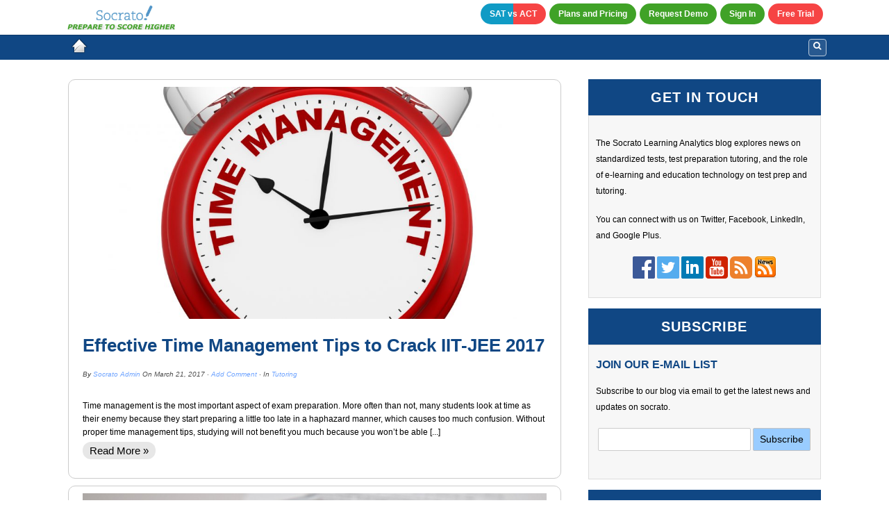

--- FILE ---
content_type: text/html; charset=UTF-8
request_url: https://blog.socrato.com/tag/calculate-my-gpa/
body_size: 40838
content:
<!DOCTYPE html>
<html lang="en-US">
<head>
<meta http-equiv="Content-Type" content="text/html; charset=UTF-8" />

<!-- Site Crafted Using DMS v2.2.4 - WordPress - HTML5 - www.PageLines.com -->


<!-- Start >> Meta Tags and Inline Scripts -->
<meta name='robots' content='index, follow, max-image-preview:large, max-snippet:-1, max-video-preview:-1' />

	<!-- This site is optimized with the Yoast SEO Premium plugin v17.5 (Yoast SEO v19.4) - https://yoast.com/wordpress/plugins/seo/ -->
	<title>Calculate My GPA Archives - Socrato Learning Analytics Blog</title>
	<link rel="canonical" href="https://blog.socrato.com/tag/calculate-my-gpa/" />
	<meta property="og:locale" content="en_US" />
	<meta property="og:type" content="article" />
	<meta property="og:title" content="Calculate My GPA Archives" />
	<meta property="og:url" content="https://blog.socrato.com/tag/calculate-my-gpa/" />
	<meta property="og:site_name" content="Socrato Learning Analytics Blog" />
	<meta name="twitter:card" content="summary" />
	<script type="application/ld+json" class="yoast-schema-graph">{"@context":"https://schema.org","@graph":[{"@type":"WebSite","@id":"https://blog.socrato.com/#website","url":"https://blog.socrato.com/","name":"Socrato Learning Analytics Blog","description":"Welcome to the Learning Analytics Blog","potentialAction":[{"@type":"SearchAction","target":{"@type":"EntryPoint","urlTemplate":"https://blog.socrato.com/?s={search_term_string}"},"query-input":"required name=search_term_string"}],"inLanguage":"en-US"},{"@type":"ImageObject","inLanguage":"en-US","@id":"https://blog.socrato.com/tag/calculate-my-gpa/#primaryimage","url":"https://blog.socrato.com/wp-content/uploads/2017/03/Time-management.jpg","contentUrl":"https://blog.socrato.com/wp-content/uploads/2017/03/Time-management.jpg","width":2524,"height":2850,"caption":"3d time to management. Concept clock closeup. 3d render"},{"@type":"CollectionPage","@id":"https://blog.socrato.com/tag/calculate-my-gpa/","url":"https://blog.socrato.com/tag/calculate-my-gpa/","name":"Calculate My GPA Archives - Socrato Learning Analytics Blog","isPartOf":{"@id":"https://blog.socrato.com/#website"},"primaryImageOfPage":{"@id":"https://blog.socrato.com/tag/calculate-my-gpa/#primaryimage"},"image":{"@id":"https://blog.socrato.com/tag/calculate-my-gpa/#primaryimage"},"thumbnailUrl":"https://blog.socrato.com/wp-content/uploads/2017/03/Time-management.jpg","breadcrumb":{"@id":"https://blog.socrato.com/tag/calculate-my-gpa/#breadcrumb"},"inLanguage":"en-US"},{"@type":"BreadcrumbList","@id":"https://blog.socrato.com/tag/calculate-my-gpa/#breadcrumb","itemListElement":[{"@type":"ListItem","position":1,"name":"Home","item":"https://blog.socrato.com/"},{"@type":"ListItem","position":2,"name":"Calculate My GPA"}]}]}</script>
	<!-- / Yoast SEO Premium plugin. -->


<link rel='dns-prefetch' href='//s.w.org' />
<link rel="alternate" type="application/rss+xml" title="Socrato Learning Analytics Blog &raquo; Feed" href="https://blog.socrato.com/feed/" />
<link rel="alternate" type="application/rss+xml" title="Socrato Learning Analytics Blog &raquo; Comments Feed" href="https://blog.socrato.com/comments/feed/" />
<link rel="alternate" type="application/rss+xml" title="Socrato Learning Analytics Blog &raquo; Calculate My GPA Tag Feed" href="https://blog.socrato.com/tag/calculate-my-gpa/feed/" />
		<script type="text/javascript">
			window._wpemojiSettings = {"baseUrl":"https:\/\/s.w.org\/images\/core\/emoji\/13.1.0\/72x72\/","ext":".png","svgUrl":"https:\/\/s.w.org\/images\/core\/emoji\/13.1.0\/svg\/","svgExt":".svg","source":{"concatemoji":"https:\/\/blog.socrato.com\/wp-includes\/js\/wp-emoji-release.min.js?ver=5.8.12"}};
			!function(e,a,t){var n,r,o,i=a.createElement("canvas"),p=i.getContext&&i.getContext("2d");function s(e,t){var a=String.fromCharCode;p.clearRect(0,0,i.width,i.height),p.fillText(a.apply(this,e),0,0);e=i.toDataURL();return p.clearRect(0,0,i.width,i.height),p.fillText(a.apply(this,t),0,0),e===i.toDataURL()}function c(e){var t=a.createElement("script");t.src=e,t.defer=t.type="text/javascript",a.getElementsByTagName("head")[0].appendChild(t)}for(o=Array("flag","emoji"),t.supports={everything:!0,everythingExceptFlag:!0},r=0;r<o.length;r++)t.supports[o[r]]=function(e){if(!p||!p.fillText)return!1;switch(p.textBaseline="top",p.font="600 32px Arial",e){case"flag":return s([127987,65039,8205,9895,65039],[127987,65039,8203,9895,65039])?!1:!s([55356,56826,55356,56819],[55356,56826,8203,55356,56819])&&!s([55356,57332,56128,56423,56128,56418,56128,56421,56128,56430,56128,56423,56128,56447],[55356,57332,8203,56128,56423,8203,56128,56418,8203,56128,56421,8203,56128,56430,8203,56128,56423,8203,56128,56447]);case"emoji":return!s([10084,65039,8205,55357,56613],[10084,65039,8203,55357,56613])}return!1}(o[r]),t.supports.everything=t.supports.everything&&t.supports[o[r]],"flag"!==o[r]&&(t.supports.everythingExceptFlag=t.supports.everythingExceptFlag&&t.supports[o[r]]);t.supports.everythingExceptFlag=t.supports.everythingExceptFlag&&!t.supports.flag,t.DOMReady=!1,t.readyCallback=function(){t.DOMReady=!0},t.supports.everything||(n=function(){t.readyCallback()},a.addEventListener?(a.addEventListener("DOMContentLoaded",n,!1),e.addEventListener("load",n,!1)):(e.attachEvent("onload",n),a.attachEvent("onreadystatechange",function(){"complete"===a.readyState&&t.readyCallback()})),(n=t.source||{}).concatemoji?c(n.concatemoji):n.wpemoji&&n.twemoji&&(c(n.twemoji),c(n.wpemoji)))}(window,document,window._wpemojiSettings);
		</script>
		
<!-- Styles -->
<style type="text/css">
img.wp-smiley,
img.emoji {
	display: inline !important;
	border: none !important;
	box-shadow: none !important;
	height: 1em !important;
	width: 1em !important;
	margin: 0 .07em !important;
	vertical-align: -0.1em !important;
	background: none !important;
	padding: 0 !important;
}
</style>
	<link rel='stylesheet' id='wp-block-library-css'  href='https://blog.socrato.com/wp-includes/css/dist/block-library/style.min.css?ver=5.8.12' type='text/css' media='all' />
<link rel='stylesheet' id='pagelines-less-core-css'  href='https://blog.socrato.com/wp-content/uploads/pagelines/compiled-css-core-1722367093.css' type='text/css' media='all' />
<link rel='stylesheet' id='pagelines-less-sections-css'  href='https://blog.socrato.com/wp-content/uploads/pagelines/compiled-css-sections-1722367093.css' type='text/css' media='all' />
<link rel='stylesheet' id='tablepress-default-css'  href='https://blog.socrato.com/wp-content/plugins/tablepress/css/build/default.css?ver=2.1' type='text/css' media='all' />

<!-- Scripts -->
<script type='text/javascript' src='https://blog.socrato.com/wp-includes/js/jquery/jquery.min.js?ver=3.6.0' id='jquery-core-js'></script>
<script type='text/javascript' src='https://blog.socrato.com/wp-includes/js/jquery/jquery-migrate.min.js?ver=3.3.2' id='jquery-migrate-js'></script>
<link rel="shortcut icon" href="https://blog.socrato.com/wp-content/uploads/2014/05/favicon.ico" type="image/x-icon" />
<link rel="apple-touch-icon" href="https://blog.socrato.com/wp-content/uploads/2014/05/socrato-blog-logo2.jpg" />
<link rel="profile" href="http://gmpg.org/xfn/11" />
<meta name="viewport" content="width=device-width, initial-scale=1, maximum-scale=1" />
<meta property='pl-share-title' content='Effective Time Management Tips to Crack IIT-JEE 2017' />
<meta property='pl-share-url' content='https://blog.socrato.com/effective-time-management-tips-to-crack-iit-jee-2017/' />
<meta property='pl-share-desc' content='Time management is the most important aspect of exam preparation. More often than not many [...]' />
<meta property='pl-share-img' content='https://blog.socrato.com/wp-content/uploads/2017/03/Time-management.jpg' />
<link rel="https://api.w.org/" href="https://blog.socrato.com/wp-json/" /><link rel="alternate" type="application/json" href="https://blog.socrato.com/wp-json/wp/v2/tags/329" /><link rel="EditURI" type="application/rsd+xml" title="RSD" href="https://blog.socrato.com/xmlrpc.php?rsd" />
<link rel="wlwmanifest" type="application/wlwmanifest+xml" href="https://blog.socrato.com/wp-includes/wlwmanifest.xml" /> 
<meta name="generator" content="WordPress 5.8.12" />
        <script>
         window.location.hash='';
        </script>
    
<!-- On Ready -->
<script> /* <![CDATA[ */
!function ($) {
jQuery(document).ready(function() {
})
}(window.jQuery);
/* ]]> */
</script>

		<style type="text/css" id="wp-custom-css">
			.sat_vs_act_button_custom{
	background-image: linear-gradient(to right,#109bc5 50%, #f64444 50%);
} 
/*Floating Back-To-Top Button*/
    #myTopBtn {
        position: fixed;
        bottom: 10px;
        float: left;
        left: 2.5%;
        right: 93.25%;
        max-width: 30px;
        width: 100%;
        font-size: 12px;
        border-color: rgba(85, 85, 85, 0.2);
        background-color: rgb(100,100,100);
        padding: .5px;
        border-radius: 4px;

    }
/*On Hover Color Change*/
    #myTopBtn:hover {
        background-color: #7dbbf1;
    }

.free_trial{
	background-image: linear-gradient(to right,#f64444 100%,#109bc5 0%);
} 

table.blogTextTable , th, td {
  border: 1px solid black;
  border-collapse: collapse;
  
}

.paraclass {  
  font-size: 15px;
  color: red;
}
/*.hentry p {
	color: red;
}*/

		</style>
		
<style type="text/css" id="pagelines-custom">
 body{font-family:"verdana","Lucida Grande","Lucida Sans Unicode",Arial,Verdana,sans-serif;font-size:12px} li{line-height:2} h1,h2,h3,h4,h5,h6{color:#104784;margin:0.5em 0 !important} h1{font-size:30px} h2{font-size:26px} h2.smaller{font-size:24px} h3{font-size:20px} h4{font-size:16px} h4.smaller{font-size:14px} h5{font-size:12px} h6{font-size:10px} .dotted{border-top:1px dotted #006699;border-bottom:medium none} small{color:#999999;font-size:85%} ul#menu-blog-header-menu li{background-color:#40A227;margin-top:5px;margin-left:5px;color:#FFFFFF;font-weight:bold;border-radius:15px} ul#menu-blog-header-menu li:hover{background-color:#C53737 !important;border-radius:15px !important} .section-navi .pl-nav > li > a{line-height:30px !important;opacity:1} .section-navbar .navbar{background-color:#104784 !important} .section-navbar .navbar .navline > li > a{font-size:14px;color:#FFFFFF} .dropdown-menu li > a{font-size:13px} .socialinks-wrap .sl-links,.socialinks-wrap .sl-text{float:none;text-align:center} .copyright{font-size:13px;text-align:center;padding-top:5px;padding-bottom:5px} #categories-3 ul,.widget-body{padding:10px;vertical-align:top;background:none repeat scroll 0 0 #F7F7F7;border-color:#DDDDDD;border-image:none;border-style:solid;border-width:1px} .btn{text-transform:none} .btn-primary-action{background:none repeat scroll 0 0 #40A227;font-weight:bold;font-style:italic;font-size:20px;border-radius:15px;color:#FFFFFF} .btn-primary-action:hover{background-color:#C53737;color:#FFFFFF} #text-10 > .widgettitle,#text-11 > .widgettitle,#text-12 > .widgettitle,#text-14 > .widgettitle,#text-21 > .widgettitle,#text-15 > .widgettitle,#categories-3 > .widgettitle{background:none repeat scroll 0 0 #104784;border-color:#104784;color:#FFFFFF;border-image:none;border-style:solid;border-width:1px;text-align:center !important;position:relative;padding-top:15px;padding-bottom:15px;font-size:20px !important;margin-top:0px !important} #categories-3 ul,.widget .textwidget{margin-top:-10px} ._4s7c,.pluginSkinLight,.pluginFontHelvetica{border:none !important;border-style:none !important;border-width:0px !important} .all-border{border:1px solid #CCCCCC;border-radius:10px;padding-left:20px;padding-right:20px} .download-ebook tbody td{text-align:left !important;border-image:none;font-size:16px;border:1px solid #CBCBCB !important;vertical-align:top !important} .mandatory{color:#FF0000} #plcolumnu1986a{margin-top:-15px} #footer .pl-section-pad{padding:0px !important} .pl-section-pad > .pl-old-loop > .article-wrap{border:1px solid #CCCCCC;border-radius:10px;padding-left:20px;padding-right:20px;margin-bottom:10px} .continue_reading_link{background:none repeat scroll 0 0 #e7e7e7;font-size:15px;border-radius:15px;color:#000000;padding:4px 10px;vertical-align:middle} .widget li{border:1px solid #fff;border-radius:5px;margin:5px;padding:5px 10px} .full_img{margin-top:10px} .searchform .btn-search{color:white;left:7px} .pl-searcher fieldset{border:1px solid;border-radius:4px} .section-navbar .navbar .searchform.has-focus .searchfield{width:180px} 
</style>

</head>

<!-- Start >> HTML Body -->

<body class="archive tag tag-calculate-my-gpa tag-329 dms pl-pro-version responsive full_width template-none display-full">
	
		<div class="pl-mobile-menu">
			
			<form method="get" class="mm-search pl-searcher" onsubmit="this.submit();return false;" action="https://blog.socrato.com/" ><fieldset><span class="btn-search"><i class="icon icon-search"></i></span><input type="text" value="" name="s" class="searchfield" placeholder="Search" /></fieldset></form>				
			<div class="mm-holder">
				
				
				<ul class="mobile-menu primary-menu"><li class="page_item page-item-3"><a href="https://blog.socrato.com/sitemap/">Sitemap</a></li><li class="page_item page-item-16 page_item_has_children"><a href="https://blog.socrato.com/about/">About Us</a></li><li class="page_item page-item-18"><a href="https://blog.socrato.com/feedback/">Feedback</a></li><li class="page_item page-item-19"><a href="https://blog.socrato.com/contact/">Contact</a></li><li class="page_item page-item-31"><a href="https://blog.socrato.com/faq/">FAQ</a></li><li class="page_item page-item-109"><a href="https://blog.socrato.com/5-tips-to-improve-standardized-test-reporting-ebook/">5 Tips to Improve Standardized Test Reporting: Free eBook</a></li></ul>				<div class="social-menu">
					
									</div>
			</div>
		</div>
		

<div id="site" class="site-wrap">
		<div  class="boxed-wrap site-translate">
			<div id="fixed-top" class="pl-fixed-top is-not-fixed" data-region="fixed-top">

		<div class="pl-fixed-region pl-region" data-region="fixed">
			<div class="outline pl-area-container">
								

<!-- Navi | Section Template -->
<section id="naviucsfgvo" data-object="PLNavi" data-sid="navi" data-clone="ucsfgvo" data-custom-section='socratofixedheader' data-custom-name='Socrato Fixed Header' class="pl-area pl-area-sortable area-tag custom-section editing-locked    pl-bg-cover section-navi" style="  "><div class="pl-area-pad fix">	<div class="navi-wrap pl-content fix">
		<div class="navi-left navi-container">

							
			<!--	 <a href=""></a> -->
			
			 <a href="https://www.socrato.com/"><img src="https://blog.socrato.com/wp-content/uploads/2014/05/logo.jpeg" data-sync="navi_logo" alt="Socrato Learning Analytics Blog" title="Socrato Learning Analytics Blog"  /></a> 
			
					</div>
		<div class="navi-right">
			<ul id="menu-blog-header-menu" class="inline-list pl-nav sf-menu respond dd-theme-dark dd-toggle-hover" ><li id="menu-item-7456" class="sat_vs_act_button_custom menu-item menu-item-type-custom menu-item-object-custom menu-item-7456"><a title="SAT vs ACT" href="https://satactorboth.socrato.com/">SAT vs ACT</a></li><li id="menu-item-3144" class="menu-item menu-item-type-custom menu-item-object-custom menu-item-3144"><a title="Plans and Pricing" href="http://socrato.com/plans-and-pricing/">Plans and Pricing</a></li><li id="menu-item-7475" class="menu-item menu-item-type-custom menu-item-object-custom menu-item-7475"><a href="https://app.socrato.com/socrato/cms/cms/request_demo">Request Demo</a></li><li id="menu-item-3143" class="menu-item menu-item-type-custom menu-item-object-custom menu-item-3143"><a title="Sign In" href="https://app.socrato.com/socrato/login/login/index">Sign In</a></li><li id="menu-item-3145" class="free_trial menu-item menu-item-type-custom menu-item-object-custom menu-item-3145"><a title="Free Trial" href="https://app.socrato.com/socrato/register/register/index">Free Trial</a></li><li class="popup-nav"><a class="menu-toggle mm-toggle respond"><i class="icon icon-reorder"></i></a></li></ul>
		</div>
		<div class="navi-left navi-search">

		</div>



	</div>
</div></section>
			</div>
		</div>

	</div>
	<div class="fixed-top-pusher"></div>
	<script> jQuery('.fixed-top-pusher').height( jQuery('.pl-fixed-top').height() ) </script>

			
		
		<div class="pl-region-wrap">
			<div id="page" class="thepage page-wrap">

								<div class="page-canvas">
					
						<header id="header" class="header pl-region" data-region="header">
		<div class="outline pl-area-container">
			

<!-- NavBar | Section Template -->
<section id="navbarunxvzvl" data-object="PLNavBar" data-sid="navbar" data-clone="unxvzvl" data-custom-section='socratoblogmenu' data-custom-name='Socrato Blog Menu' class="pl-area pl-area-sortable area-tag custom-section editing-locked    pl-bg-cover section-navbar" style="  "><div class="pl-area-pad fix">	<div class="navbar fix navbar-full-width plnav_hover pl-color-blue">
	  <div class="navbar-inner pl-content boxed-wrap boxed-nobg">
	    <div class="navbar-content-pad fix">
		
	    		
	      <a href="javascript:void(0)" class="nav-btn nav-btn-navbar mm-toggle"> MENU <i class="icon icon-reorder"></i> </a>
			<a class="plbrand" href="https://blog.socrato.com" title="Socrato Learning Analytics Blog"><img src="https://blog.socrato.com/wp-content/uploads/2014/05/home-icon-trans.png" alt="Socrato Learning Analytics Blog" /></a>	      		<div class="nav-collapse collapse">
	       <form method="get" class="searchform pl-searcher" onsubmit="this.submit();return false;" action="https://blog.socrato.com/" ><fieldset><span class="btn-search"><i class="icon icon-search"></i></span><input type="text" value="" name="s" class="searchfield" placeholder="Search" /></fieldset></form>				</div>
								<div class="clear"></div>
			</div>
		</div>
	</div>
</div></section>		</div>
	</header>

						
					<div id="page-main" class="pl-region" data-region="template" >
						<div id="dynamic-content" class="outline template-region-wrap pl-area-container">
							


<!-- Canvas Area | Section Template -->
<section id="pl_areau1871f" data-object="PLSectionArea" data-sid="pl_area" data-clone="u1871f"  class="pl-area pl-area-sortable area-tag    pl-bg-cover section-pl_area" style="  "><div class="pl-area-pad fix">	<div class="pl-area-wrap " style="padding-top: 20px; padding-bottom: 20px;">

		<div class="pl-content nested-section-area">
						<div class="pl-inner area-region pl-sortable-area editor-row" style="">
				<div class="row grid-row">

<!-- Column | Section Template -->
<section id="plcolumnu18851" data-object="PLColumn" data-sid="plcolumn" data-clone="u18851"  class="pl-section span8 offset0    pl-bg-cover section-plcolumn" style="  "><div class="pl-section-pad fix">		<div class="pl-sortable-column pl-sortable-area editor-row ">

			<div class="row grid-row">

<!-- WP Content/Loop | Section Template -->
<section id="postloopu18964" data-object="PageLinesPostLoop" data-sid="postloop" data-clone="u18964"  class="pl-section span12 offset0    pl-bg-cover multi-post section-postloop" style="  "><div class="pl-section-pad fix"><div class="pl-old-loop"><div class="article-wrap  fix"><article class="fpost post-number-1 post-5161 post type-post status-publish format-standard has-post-thumbnail hentry category-tutoring tag-assessment-testing tag-calculate-my-gpa" id="post-5161"><div class="wrp"><div class="hentry-pad"><section class="post-meta fix post-nocontent "><div class="full_img fix"><a class="post-thumb img fix" href="https://blog.socrato.com/effective-time-management-tips-to-crack-iit-jee-2017/" rel="bookmark" title="Link To Effective Time Management Tips to Crack IIT-JEE 2017" style="width: 100%"><span class="c_img"><img width="1000" height="500" src="https://blog.socrato.com/wp-content/uploads/2017/03/Time-management-1000x500.jpg" class="attachment-landscape-thumb size-landscape-thumb wp-post-image" alt="" loading="lazy" /></span></a></div><section class="bd post-header fix" ><section class="bd post-title-section fix"><div class="post-title fix"><h2 class="entry-title"><a href="https://blog.socrato.com/effective-time-management-tips-to-crack-iit-jee-2017/" title="Effective Time Management Tips to Crack IIT-JEE 2017" rel="bookmark">Effective Time Management Tips to Crack IIT-JEE 2017</a></h2>
</div><div class="metabar"><div class="metabar-pad"><em>By <span class="author vcard sc "><span class="fn"><a href="https://blog.socrato.com/author/admin/" title="Posts by Socrato Admin" rel="author">Socrato Admin</a></span></span> On <time class="date time published updated sc" datetime="2017-03-21T02:37:50-05:00">March 21, 2017</time>  &middot; <span class="post-comments sc"><a href="https://blog.socrato.com/effective-time-management-tips-to-crack-iit-jee-2017/#comments"><span class="dsq-postid" data-dsqidentifier="5161 http://blog.socrato.com/?p=5161">Add Comment</span></a></span> &middot; In <span class="categories sc"><a href="https://blog.socrato.com/category/tutoring/" rel="category tag">Tutoring</a></span>  </em></div></div></section> <aside class="post-excerpt">Time management is the most important aspect of exam preparation. More often than not, many students look at time as their enemy because they start preparing a little too late in a haphazard manner, which causes too much confusion. Without proper time management tips, studying will not benefit you much because you won’t be able [...]</aside><a class="continue_reading_link" href="https://blog.socrato.com/effective-time-management-tips-to-crack-iit-jee-2017/" title="View Effective Time Management Tips to Crack IIT-JEE 2017">Read More &raquo;</a></section></section></div></div></article></div><div class="article-wrap  fix"><article class="fpost post-number-2 post-4894 post type-post status-publish format-standard has-post-thumbnail hentry category-assessments category-college-application tag-calculate-my-gpa tag-gpa tag-unweighted-gpa tag-weighted-gpa" id="post-4894"><div class="wrp"><div class="hentry-pad"><section class="post-meta fix post-nocontent "><div class="full_img fix"><a class="post-thumb img fix" href="https://blog.socrato.com/different-ways-to-calculate-your-high-school-gpa/" rel="bookmark" title="Link To Different Ways To Calculate Your High School GPA" style="width: 100%"><span class="c_img"><img width="1000" height="500" src="https://blog.socrato.com/wp-content/uploads/2016/06/calculator-385506_1280-1000x500.jpg" class="attachment-landscape-thumb size-landscape-thumb wp-post-image" alt="" loading="lazy" /></span></a></div><section class="bd post-header fix" ><section class="bd post-title-section fix"><div class="post-title fix"><h2 class="entry-title"><a href="https://blog.socrato.com/different-ways-to-calculate-your-high-school-gpa/" title="Different Ways To Calculate Your High School GPA" rel="bookmark">Different Ways To Calculate Your High School GPA</a></h2>
</div><div class="metabar"><div class="metabar-pad"><em>By <span class="author vcard sc "><span class="fn"><a href="https://blog.socrato.com/author/elaine/" title="Posts by Elaine Heng" rel="author">Elaine Heng</a></span></span> On <time class="date time published updated sc" datetime="2016-06-10T12:07:17-05:00">June 10, 2016</time>  &middot; <span class="post-comments sc"><a href="https://blog.socrato.com/different-ways-to-calculate-your-high-school-gpa/#comments"><span class="dsq-postid" data-dsqidentifier="4894 http://blog.socrato.com/?p=4894">1 Comment</span></a></span> &middot; In <span class="categories sc"><a href="https://blog.socrato.com/category/assessments/" rel="category tag">Assessments</a>, <a href="https://blog.socrato.com/category/college-application/" rel="category tag">College Application</a></span>  </em></div></div></section> <aside class="post-excerpt">It’s the end of your high school career and some of you may be wondering how to calculate your overall GPA. It’s important to be able to do this so that you can properly map out how you should approach your submissions when it comes to applying for your colleges of choice. You will be [...]</aside><a class="continue_reading_link" href="https://blog.socrato.com/different-ways-to-calculate-your-high-school-gpa/" title="View Different Ways To Calculate Your High School GPA">Read More &raquo;</a></section></section></div></div></article></div></div></div></section></div>			<span class="pl-column-forcer">&nbsp;</span>
		</div>
	</div></section>

<!-- Column | Section Template -->
<section id="plcolumnu18b71" data-object="PLColumn" data-sid="plcolumn" data-clone="u18b71"  class="pl-section span4 offset0    pl-bg-cover section-plcolumn" style="  "><div class="pl-section-pad fix">		<div class="pl-sortable-column pl-sortable-area editor-row ">

			<div class="row grid-row">

<!-- Primary Sidebar | Section Template -->
<section id="sb_primaryu18dcf" data-object="PrimarySidebar" data-sid="sb_primary" data-clone="u18dcf"  class="pl-section span12 offset0    pl-bg-cover section-sb_primary" style="  "><div class="pl-section-pad fix"><ul id="list_sb_primary" class="sidebar_widgets fix"><li id="text-10" class="widget widget_text"><h2 class="widgettitle">GET IN TOUCH</h2>
			<div class="textwidget"><div class="widget-body">
	<p>The Socrato Learning Analytics blog explores news on standardized tests, test preparation tutoring, and the role of e-learning and education technology on test prep and tutoring. </p>
	<p>You can connect with us on Twitter, Facebook, LinkedIn, and Google Plus. </p>

	<p class="center">

		<a href="http://www.facebook.com/pages/Socrato/11114176950" alt="Friend @Scorato on Facebook" target="_blank" rel="noopener"><img title="Friend @Scorato on Facebook" src="https://blog.socrato.com/wp-content/uploads/2017/01/facebook.png"/></a>

		<a href="http://twitter.com/socrato" alt="Connect with @Scorato on Twitter" target="_blank" rel="noopener"><img title="Connect with @Scorato on Twitter" src="https://blog.socrato.com/wp-content/uploads/2017/01/twitter.png"/></a>

<!-- 
<a href="https://plus.google.com/u/0/114538885373795472978" alt="Google Plus" target="_blank" rel="noopener"><img title="Google Plus" src="[pl_site_url]/wp-content/uploads/2017/01/google-plus.png"/></a> 
-->
		<a href="http://www.linkedin.com/companies/socrato" alt="Add @Scorato to your LinkedIn Network" target="_blank" rel="noopener"><img title="Add @Scorato to your LinkedIn Network" src="https://blog.socrato.com/wp-content/uploads/2017/01/linkedin.png"/></a>
		
		<a href="https://www.youtube.com/channel/UCE-bOX4ED4xMtcofEWiqapQ" alt="You Tube channel" target="_blank" rel="noopener"><img title="You Tube channel" src="https://blog.socrato.com/wp-content/uploads/2017/01/youtube.png"/></a>
		
		<a href="http://feeds.feedburner.com/socrato" alt="Subscribe to Scorato Learning Analytics Blog RSS" target="_blank" rel="noopener"><img title="Subscribe to Scorato Learning Analytics Blog RSS" src="https://blog.socrato.com/wp-content/uploads/2017/01/rss.png"/></a>

		<a href="http://feeds.feedburner.com/socrato-news" alt="Subscribe to the Socrato news feed" target="_blank" rel="noopener"><img title="Subscribe to the Socrato news feed" src="https://blog.socrato.com/wp-content/uploads/2014/05/news_icon.png"/></a>
	</p>
</div> </div>
		</li>
<li id="text-14" class="widget widget_text"><h2 class="widgettitle">SUBSCRIBE</h2>
			<div class="textwidget"><div class="widget-body">
	<h4>JOIN OUR E-MAIL LIST</h4>
	<form action="http://feedburner.google.com/fb/a/mailverify" method="post" target="popupwindow" onsubmit="window.open('http://feedburner.google.com/fb/a/mailverify?uri=Socrato', 'popupwindow', 'scrollbars=yes,width=550,height=520');return true">
		<p>Subscribe to our blog via email to get the latest news and updates on socrato.</p>
		<p class="center">
			<input type="text" name="email"/>
			<input type="hidden" value="Socrato" name="uri"/>
			<input type="hidden" name="loc" value="en_US"/>
			<input type="submit" value="Subscribe" style="color:#fffff; background: #99ccff; text-aligh:center;"/>
		</p>
	</form>
</div></div>
		</li>
<li id="text-12" class="widget widget_text"><h2 class="widgettitle">Download our Complimentary ACT e-Book</h2>
			<div class="textwidget"><div class="center widget-body">
    <h4><a href="https://www.socrato.com/resources/ebooks-and-tools/strategies-to-prepare-act-in-an-effective-way/" target="_blank" title="Strategies to Prepare ACT in an Effective Way" rel="noopener">Strategies to Prepare ACT in an Effective Way</a></h4>
    <p>
        
       <a href="https://www.socrato.com/resources/ebooks-and-tools/strategies-to-prepare-act-in-an-effective-way/" target="_blank" title="Strategies to Prepare ACT in an Effective Way" rel="noopener"><img width="185" alt="Strategies to Prepare ACT in an Effective Way" src="https://blog.socrato.com/wp-content/uploads/2023/09/ACT_new_logo_v2.png" title="Strategies to Prepare ACT in an Effective Way" /></a>
    </p>
    <p>
        <a href="https://www.socrato.com/resources/ebooks-and-tools/strategies-to-prepare-act-in-an-effective-way/" target="_blank" title="Strategies to Prepare ACT in an Effective Way" class="btn btn-primary-action" rel="noopener">Download the free eBook</a>
    </p>
</div> </div>
		</li>
<li id="text-21" class="widget widget_text"><h2 class="widgettitle">Download our Complimentary SAT e-Book</h2>
			<div class="textwidget"><div class="center widget-body">
<h4><a title="Strategies to Prepare SAT in an Effective Way" href="https://www.socrato.com/resources/ebooks-and-tools/strategies-to-prepare-sat-in-an-effective-way/" target="_blank" rel="noopener">Strategies to Prepare SAT in an Effective Way</a></h4>
<a title="Strategies to Prepare SAT in an Effective Way" href="https://www.socrato.com/resources/ebooks-and-tools/strategies-to-prepare-sat-in-an-effective-way//" target="_blank" rel="noopener"><img title="Strategies to Prepare SAT in an Effective Way" src="https://www.socrato.com/wp-content/uploads/2019/12/sat-logo-1-900x675.jpg" alt="Strategies to Prepare SAT in an Effective Way" width="125" /></a>

<a class="btn btn-primary-action" title="Strategies to Prepare SAT in an Effective Way" href="https://www.socrato.com/resources/ebooks-and-tools/strategies-to-prepare-sat-in-an-effective-way/" target="_blank" rel="noopener">Download the free eBook</a>

</div></div>
		</li>
<li id="text-11" class="widget widget_text"><h2 class="widgettitle">Process Tests Online</h2>
			<div class="textwidget"><div class="center widget-body">
    <h4>Improve Your Scores!</h4>
    <p>
        <a href="http://app.socrato.com/socrato/tests/tests/browse">
            <img src="http://socrato.com/wp-content/uploads/2016/10/the-official-sat-study-guide.jpg" alt="the-official-sat-study-guide" title="the-official-sat-study-guide" height="96" width="96"/><img src="http://socrato.com/wp-content/uploads/2023/09/ACT_new_logo_v2.png" height="96" width="96" alt="the-real-act-prep-guide" title="the-real-act-prep-guide"/>
        </a>
    </p>
    <p>
        Use Socrato to get detailed insight into your strengths and weaknesses!
    </p>
    <p>
        <a href="https://app.socrato.com/socrato/test_list/test_list/browse" class="btn btn-primary-action">Browse the library now</a>
    </p>
</div></div>
		</li>
<li id="categories-3" class="widget widget_categories"><h2 class="widgettitle">Categories</h2>

			<ul>
					<li class="cat-item cat-item-406"><a href="https://blog.socrato.com/category/ap-exam/">AP Exam</a> (15)
</li>
	<li class="cat-item cat-item-12"><a href="https://blog.socrato.com/category/assessments/">Assessments</a> (162)
</li>
	<li class="cat-item cat-item-376"><a href="https://blog.socrato.com/category/college-application/college/">College</a> (36)
</li>
	<li class="cat-item cat-item-274"><a href="https://blog.socrato.com/category/college-application/">College Application</a> (64)
</li>
	<li class="cat-item cat-item-27"><a href="https://blog.socrato.com/category/common-core/">Common Core</a> (42)
</li>
	<li class="cat-item cat-item-7"><a href="https://blog.socrato.com/category/content/">Content</a> (38)
</li>
	<li class="cat-item cat-item-437"><a href="https://blog.socrato.com/category/early-action/">Early Action</a> (8)
</li>
	<li class="cat-item cat-item-438"><a href="https://blog.socrato.com/category/early-decision/">Early Decision</a> (5)
</li>
	<li class="cat-item cat-item-26"><a href="https://blog.socrato.com/category/education-techology/">Education Techology</a> (110)
</li>
	<li class="cat-item cat-item-11"><a href="https://blog.socrato.com/category/education-general/">Education: General</a> (248)
</li>
	<li class="cat-item cat-item-32"><a href="https://blog.socrato.com/category/education-industry/">Education: Industry</a> (132)
</li>
	<li class="cat-item cat-item-25"><a href="https://blog.socrato.com/category/education-technology/">Education: Technology</a> (123)
</li>
	<li class="cat-item cat-item-17"><a href="https://blog.socrato.com/category/act/">Exam: ACT</a> (251)
</li>
	<li class="cat-item cat-item-419"><a href="https://blog.socrato.com/category/exam-hspt/">Exam: HSPT</a> (12)
</li>
	<li class="cat-item cat-item-393"><a href="https://blog.socrato.com/category/exam-isee/">Exam: ISEE</a> (4)
</li>
	<li class="cat-item cat-item-295"><a href="https://blog.socrato.com/category/mcas/">Exam: MCAS</a> (28)
</li>
	<li class="cat-item cat-item-156"><a href="https://blog.socrato.com/category/psat/">Exam: PSAT</a> (71)
</li>
	<li class="cat-item cat-item-36"><a href="https://blog.socrato.com/category/sat/">Exam: SAT</a> (272)
</li>
	<li class="cat-item cat-item-444"><a href="https://blog.socrato.com/category/sat/exam-sat-adaptive/">Exam: sat adaptive</a> (5)
</li>
	<li class="cat-item cat-item-429"><a href="https://blog.socrato.com/category/exam-shsat/">Exam: SHSAT</a> (14)
</li>
	<li class="cat-item cat-item-373"><a href="https://blog.socrato.com/category/examjee/">Exam:JEE</a> (73)
</li>
	<li class="cat-item cat-item-165"><a href="https://blog.socrato.com/category/parcc/">Exam:PARCC</a> (36)
</li>
	<li class="cat-item cat-item-3"><a href="https://blog.socrato.com/category/general/">General</a> (103)
</li>
	<li class="cat-item cat-item-10"><a href="https://blog.socrato.com/category/in-the-news/">In The News</a> (165)
</li>
	<li class="cat-item cat-item-70"><a href="https://blog.socrato.com/category/learning-analytics/">Learning Analytics</a> (62)
</li>
	<li class="cat-item cat-item-29"><a href="https://blog.socrato.com/category/pay-for-performance/">Pay for Performance</a> (23)
</li>
	<li class="cat-item cat-item-18"><a href="https://blog.socrato.com/category/resource/">Resource</a> (101)
</li>
	<li class="cat-item cat-item-6"><a href="https://blog.socrato.com/category/socrato/">Socrato</a> (82)
</li>
	<li class="cat-item cat-item-5"><a href="https://blog.socrato.com/category/announcements/">Socrato: Announcements</a> (47)
</li>
	<li class="cat-item cat-item-19"><a href="https://blog.socrato.com/category/socrato-release-update/">Socrato: Release Update</a> (14)
</li>
	<li class="cat-item cat-item-8"><a href="https://blog.socrato.com/category/socrato-system/" title="For posts that indicate system maintenance, updates and outages.">Socrato: System</a> (52)
</li>
	<li class="cat-item cat-item-392"><a href="https://blog.socrato.com/category/ssat-test/">SSAT Test</a> (27)
</li>
	<li class="cat-item cat-item-286"><a href="https://blog.socrato.com/category/subject-writing/">Subject: Writing</a> (8)
</li>
	<li class="cat-item cat-item-14"><a href="https://blog.socrato.com/category/teaching/">Teaching</a> (121)
</li>
	<li class="cat-item cat-item-15"><a href="https://blog.socrato.com/category/teaching-tutoring/">Teaching &amp; Tutoring</a> (188)
</li>
	<li class="cat-item cat-item-23"><a href="https://blog.socrato.com/category/test-preparation/">Test Preparation</a> (181)
</li>
	<li class="cat-item cat-item-21"><a href="https://blog.socrato.com/category/testing/">Testing</a> (190)
</li>
	<li class="cat-item cat-item-1"><a href="https://blog.socrato.com/category/tutoring/">Tutoring</a> (619)
</li>
			</ul>

			</li>
</ul></div></section></div>			<span class="pl-column-forcer">&nbsp;</span>
		</div>
	</div></section></div>			</div>
		</div>
	</div>
	</div></section>						</div>
												<div class="clear"></div>
					</div>
				</div>
			</div>
				<footer id="footer" class="footer pl-region" data-region="footer">
		<div class="page-area outline pl-area-container fix">
		

<!-- Canvas Area | Section Template -->
<section id="pl_areau71ff3" data-object="PLSectionArea" data-sid="pl_area" data-clone="u71ff3"  class="pl-area pl-area-sortable area-tag pl-grey   pl-bg-cover section-pl_area" style="  "><div class="pl-area-pad fix">	<div class="pl-area-wrap " style="padding-top: 20px; padding-bottom: 20px;">

		<div class="pl-content nested-section-area">
						<div class="pl-inner area-region pl-sortable-area editor-row" style="">
				<div class="row grid-row">

<!-- Socialinks | Section Template -->
<section id="socialinksu722ad" data-object="PLSocialinks" data-sid="socialinks" data-clone="u722ad"  class="pl-section span4 offset4    pl-bg-cover section-socialinks" style="  "><div class="pl-section-pad fix">	<div class="socialinks-wrap fix sl-links-right">
		
		<div class="sl-text"><span class="sl-copy">&nbsp;</span> </div>	<div class="sl-links">
	<a href="http://www.facebook.com/pages/Socrato/11114176950" class="sl-link" target='_blank'><i class="icon icon-facebook"></i></a><a href="http://www.linkedin.com/companies/socrato" class="sl-link" target='_blank'><i class="icon icon-linkedin"></i></a><a href="http://twitter.com/socrato" class="sl-link" target='_blank'><i class="icon icon-twitter"></i></a><a href="https://www.youtube.com/channel/UCE-bOX4ED4xMtcofEWiqapQ" class="sl-link" target='_blank'><i class="icon icon-youtube"></i></a> </div>
	
		</div>
</div></section></div>

<div class="row grid-row">

<!-- TextBox | Section Template -->
<section id="textboxuyey83y" data-object="PageLinesTextBox" data-sid="textbox" data-clone="uyey83y"  class="pl-section span4 offset4 copyright    pl-bg-cover section-textbox" style="  "><div class="pl-section-pad fix"><div class="textbox-wrap pl-animation textcenter " style="font-size: 13px;"><div class="hentry" data-sync="textbox_content"><p>Copyright &copy; 2024 Socrato All rights reserved.</p>
</div></div></div></section></div>

<div class="row grid-row">

<!-- TextBox | Section Template -->
<section id="textboxuj9lp2p" data-object="PageLinesTextBox" data-sid="textbox" data-clone="uj9lp2p"  class="pl-section span8 offset2    pl-bg-cover section-textbox" style="  "><div class="pl-section-pad fix"><div class="textbox-wrap pl-animation textcenter " style="font-size: 13px;"><div class="hentry" data-sync="textbox_content"><p>*The Independent School Entrance Examination® and ISEE® are registered trademarks of the Educational Records Bureau (ERB). SSAT® is a registered trademark of The Enrollment Management Association. ACT® is a registered trademark of ACT, Inc. SAT® and PSAT® are registered trademark of College Board. Test names and other trademarks are the property of the respective trademark holders.  None of the trademark holders are affiliated with, or in any way endorse, Socrato.com.</p>
</div></div></div></section></div>			</div>
		</div>
	</div>
	</div></section>		</div>
	</footer>

				
		</div>		
	</div>
		
</div>

<!-- Footer Scripts -->
<script type='text/javascript' src='https://blog.socrato.com/wp-content/themes/dms/dms/js/script.bootstrap.min.js?ver=2.2.2' id='pagelines-bootstrap-all-js'></script>
<script type='text/javascript' src='https://blog.socrato.com/wp-content/themes/dms/dms/js/pl.helpers.js?ver=38eee0' id='pagelines-helpers-js'></script>
<script type='text/javascript' src='https://blog.socrato.com/wp-content/themes/dms/dms/js/script.fitvids.js?ver=38eee0' id='pagelines-fitvids-js'></script>
<script type='text/javascript' id='pagelines-common-js-extra'>
/* <![CDATA[ */
var plKarma = {"ajaxurl":"https:\/\/blog.socrato.com\/wp-admin\/admin-ajax.php"};
/* ]]> */
</script>
<script type='text/javascript' src='https://blog.socrato.com/wp-content/themes/dms/dms/js/pl.common.js?ver=38eee0' id='pagelines-common-js'></script>
<script type='text/javascript' src='https://blog.socrato.com/wp-content/themes/dms/dms/js/script.flexslider.js?ver=38eee0' id='flexslider-js'></script>
<script type='text/javascript' src='https://blog.socrato.com/wp-content/themes/dms/dms/sections/navbar/navbar.js?ver=38eee0' id='navbar-js'></script>
<script type='text/javascript' src='https://blog.socrato.com/wp-includes/js/wp-embed.min.js?ver=5.8.12' id='wp-embed-js'></script>

<!-- Global site tag (gtag.js) - Google Analytics -->
<script async src="https://www.googletagmanager.com/gtag/js?id=UA-62612804-2"></script>
<script>
window.dataLayer = window.dataLayer || [];
function gtag()
{dataLayer.push(arguments);}

gtag('js', new Date());

gtag('config', 'UA-62612804-2');
</script>

</body>
</html>
